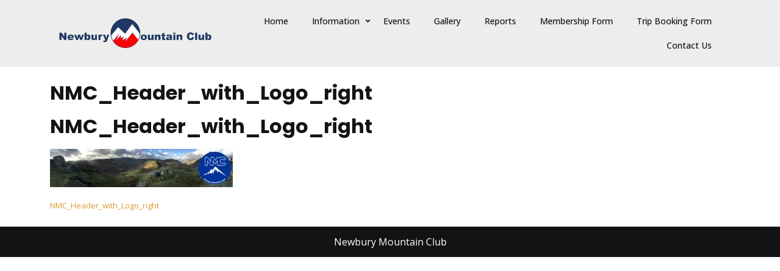

--- FILE ---
content_type: text/html; charset=UTF-8
request_url: http://www.newburymountainclub.org.uk/nmc_header_with_logo_right/
body_size: 10754
content:
<!DOCTYPE html>
<html dir="ltr" lang="en-US" prefix="og: https://ogp.me/ns#">
<head>
<meta charset="UTF-8">
<meta name="viewport" content="width=device-width, initial-scale=1">
<title>NMC_Header_with_Logo_right | Newbury Mountain Club</title>

		<!-- All in One SEO 4.7.9 - aioseo.com -->
	<meta name="robots" content="max-image-preview:large" />
	<meta name="author" content="Andy Moss"/>
	<link rel="canonical" href="http://www.newburymountainclub.org.uk/nmc_header_with_logo_right/" />
	<meta name="generator" content="All in One SEO (AIOSEO) 4.7.9" />
		<meta property="og:locale" content="en_US" />
		<meta property="og:site_name" content="Newbury Mountain Club |" />
		<meta property="og:type" content="article" />
		<meta property="og:title" content="NMC_Header_with_Logo_right | Newbury Mountain Club" />
		<meta property="og:url" content="http://www.newburymountainclub.org.uk/nmc_header_with_logo_right/" />
		<meta property="article:published_time" content="2019-04-29T15:36:42+00:00" />
		<meta property="article:modified_time" content="2019-04-29T15:36:42+00:00" />
		<meta name="twitter:card" content="summary" />
		<meta name="twitter:title" content="NMC_Header_with_Logo_right | Newbury Mountain Club" />
		<script type="application/ld+json" class="aioseo-schema">
			{"@context":"https:\/\/schema.org","@graph":[{"@type":"BreadcrumbList","@id":"http:\/\/www.newburymountainclub.org.uk\/nmc_header_with_logo_right\/#breadcrumblist","itemListElement":[{"@type":"ListItem","@id":"http:\/\/www.newburymountainclub.org.uk\/#listItem","position":1,"name":"Home","item":"http:\/\/www.newburymountainclub.org.uk\/","nextItem":{"@type":"ListItem","@id":"http:\/\/www.newburymountainclub.org.uk\/nmc_header_with_logo_right\/#listItem","name":"NMC_Header_with_Logo_right"}},{"@type":"ListItem","@id":"http:\/\/www.newburymountainclub.org.uk\/nmc_header_with_logo_right\/#listItem","position":2,"name":"NMC_Header_with_Logo_right","previousItem":{"@type":"ListItem","@id":"http:\/\/www.newburymountainclub.org.uk\/#listItem","name":"Home"}}]},{"@type":"ItemPage","@id":"http:\/\/www.newburymountainclub.org.uk\/nmc_header_with_logo_right\/#itempage","url":"http:\/\/www.newburymountainclub.org.uk\/nmc_header_with_logo_right\/","name":"NMC_Header_with_Logo_right | Newbury Mountain Club","inLanguage":"en-US","isPartOf":{"@id":"http:\/\/www.newburymountainclub.org.uk\/#website"},"breadcrumb":{"@id":"http:\/\/www.newburymountainclub.org.uk\/nmc_header_with_logo_right\/#breadcrumblist"},"author":{"@id":"http:\/\/www.newburymountainclub.org.uk\/author\/amoss\/#author"},"creator":{"@id":"http:\/\/www.newburymountainclub.org.uk\/author\/amoss\/#author"},"datePublished":"2019-04-29T15:36:42+00:00","dateModified":"2019-04-29T15:36:42+00:00"},{"@type":"Organization","@id":"http:\/\/www.newburymountainclub.org.uk\/#organization","name":"Newbury Mountain Club","url":"http:\/\/www.newburymountainclub.org.uk\/"},{"@type":"Person","@id":"http:\/\/www.newburymountainclub.org.uk\/author\/amoss\/#author","url":"http:\/\/www.newburymountainclub.org.uk\/author\/amoss\/","name":"Andy Moss"},{"@type":"WebSite","@id":"http:\/\/www.newburymountainclub.org.uk\/#website","url":"http:\/\/www.newburymountainclub.org.uk\/","name":"Newbury Mountain Club","inLanguage":"en-US","publisher":{"@id":"http:\/\/www.newburymountainclub.org.uk\/#organization"}}]}
		</script>
		<!-- All in One SEO -->

<link rel='dns-prefetch' href='//www.newburymountainclub.org.uk' />
<link rel='dns-prefetch' href='//fonts.googleapis.com' />
<link rel="alternate" type="application/rss+xml" title="Newbury Mountain Club &raquo; Feed" href="http://www.newburymountainclub.org.uk/feed/" />
<link rel="alternate" type="application/rss+xml" title="Newbury Mountain Club &raquo; Comments Feed" href="http://www.newburymountainclub.org.uk/comments/feed/" />
<script type="text/javascript">
/* <![CDATA[ */
window._wpemojiSettings = {"baseUrl":"https:\/\/s.w.org\/images\/core\/emoji\/14.0.0\/72x72\/","ext":".png","svgUrl":"https:\/\/s.w.org\/images\/core\/emoji\/14.0.0\/svg\/","svgExt":".svg","source":{"concatemoji":"http:\/\/www.newburymountainclub.org.uk\/wp-includes\/js\/wp-emoji-release.min.js?ver=79004565c6eed19fa752ed7513a0cb9d"}};
/*! This file is auto-generated */
!function(i,n){var o,s,e;function c(e){try{var t={supportTests:e,timestamp:(new Date).valueOf()};sessionStorage.setItem(o,JSON.stringify(t))}catch(e){}}function p(e,t,n){e.clearRect(0,0,e.canvas.width,e.canvas.height),e.fillText(t,0,0);var t=new Uint32Array(e.getImageData(0,0,e.canvas.width,e.canvas.height).data),r=(e.clearRect(0,0,e.canvas.width,e.canvas.height),e.fillText(n,0,0),new Uint32Array(e.getImageData(0,0,e.canvas.width,e.canvas.height).data));return t.every(function(e,t){return e===r[t]})}function u(e,t,n){switch(t){case"flag":return n(e,"\ud83c\udff3\ufe0f\u200d\u26a7\ufe0f","\ud83c\udff3\ufe0f\u200b\u26a7\ufe0f")?!1:!n(e,"\ud83c\uddfa\ud83c\uddf3","\ud83c\uddfa\u200b\ud83c\uddf3")&&!n(e,"\ud83c\udff4\udb40\udc67\udb40\udc62\udb40\udc65\udb40\udc6e\udb40\udc67\udb40\udc7f","\ud83c\udff4\u200b\udb40\udc67\u200b\udb40\udc62\u200b\udb40\udc65\u200b\udb40\udc6e\u200b\udb40\udc67\u200b\udb40\udc7f");case"emoji":return!n(e,"\ud83e\udef1\ud83c\udffb\u200d\ud83e\udef2\ud83c\udfff","\ud83e\udef1\ud83c\udffb\u200b\ud83e\udef2\ud83c\udfff")}return!1}function f(e,t,n){var r="undefined"!=typeof WorkerGlobalScope&&self instanceof WorkerGlobalScope?new OffscreenCanvas(300,150):i.createElement("canvas"),a=r.getContext("2d",{willReadFrequently:!0}),o=(a.textBaseline="top",a.font="600 32px Arial",{});return e.forEach(function(e){o[e]=t(a,e,n)}),o}function t(e){var t=i.createElement("script");t.src=e,t.defer=!0,i.head.appendChild(t)}"undefined"!=typeof Promise&&(o="wpEmojiSettingsSupports",s=["flag","emoji"],n.supports={everything:!0,everythingExceptFlag:!0},e=new Promise(function(e){i.addEventListener("DOMContentLoaded",e,{once:!0})}),new Promise(function(t){var n=function(){try{var e=JSON.parse(sessionStorage.getItem(o));if("object"==typeof e&&"number"==typeof e.timestamp&&(new Date).valueOf()<e.timestamp+604800&&"object"==typeof e.supportTests)return e.supportTests}catch(e){}return null}();if(!n){if("undefined"!=typeof Worker&&"undefined"!=typeof OffscreenCanvas&&"undefined"!=typeof URL&&URL.createObjectURL&&"undefined"!=typeof Blob)try{var e="postMessage("+f.toString()+"("+[JSON.stringify(s),u.toString(),p.toString()].join(",")+"));",r=new Blob([e],{type:"text/javascript"}),a=new Worker(URL.createObjectURL(r),{name:"wpTestEmojiSupports"});return void(a.onmessage=function(e){c(n=e.data),a.terminate(),t(n)})}catch(e){}c(n=f(s,u,p))}t(n)}).then(function(e){for(var t in e)n.supports[t]=e[t],n.supports.everything=n.supports.everything&&n.supports[t],"flag"!==t&&(n.supports.everythingExceptFlag=n.supports.everythingExceptFlag&&n.supports[t]);n.supports.everythingExceptFlag=n.supports.everythingExceptFlag&&!n.supports.flag,n.DOMReady=!1,n.readyCallback=function(){n.DOMReady=!0}}).then(function(){return e}).then(function(){var e;n.supports.everything||(n.readyCallback(),(e=n.source||{}).concatemoji?t(e.concatemoji):e.wpemoji&&e.twemoji&&(t(e.twemoji),t(e.wpemoji)))}))}((window,document),window._wpemojiSettings);
/* ]]> */
</script>
<link rel='stylesheet' id='sgr-css' href='http://www.newburymountainclub.org.uk/wp-content/plugins/simple-google-recaptcha/sgr.css?ver=1676741067' type='text/css' media='all' />
<style id='wp-emoji-styles-inline-css' type='text/css'>

	img.wp-smiley, img.emoji {
		display: inline !important;
		border: none !important;
		box-shadow: none !important;
		height: 1em !important;
		width: 1em !important;
		margin: 0 0.07em !important;
		vertical-align: -0.1em !important;
		background: none !important;
		padding: 0 !important;
	}
</style>
<link rel='stylesheet' id='wp-block-library-css' href='http://www.newburymountainclub.org.uk/wp-includes/css/dist/block-library/style.min.css?ver=79004565c6eed19fa752ed7513a0cb9d' type='text/css' media='all' />
<style id='wp-block-library-theme-inline-css' type='text/css'>
.wp-block-audio figcaption{color:#555;font-size:13px;text-align:center}.is-dark-theme .wp-block-audio figcaption{color:hsla(0,0%,100%,.65)}.wp-block-audio{margin:0 0 1em}.wp-block-code{border:1px solid #ccc;border-radius:4px;font-family:Menlo,Consolas,monaco,monospace;padding:.8em 1em}.wp-block-embed figcaption{color:#555;font-size:13px;text-align:center}.is-dark-theme .wp-block-embed figcaption{color:hsla(0,0%,100%,.65)}.wp-block-embed{margin:0 0 1em}.blocks-gallery-caption{color:#555;font-size:13px;text-align:center}.is-dark-theme .blocks-gallery-caption{color:hsla(0,0%,100%,.65)}.wp-block-image figcaption{color:#555;font-size:13px;text-align:center}.is-dark-theme .wp-block-image figcaption{color:hsla(0,0%,100%,.65)}.wp-block-image{margin:0 0 1em}.wp-block-pullquote{border-bottom:4px solid;border-top:4px solid;color:currentColor;margin-bottom:1.75em}.wp-block-pullquote cite,.wp-block-pullquote footer,.wp-block-pullquote__citation{color:currentColor;font-size:.8125em;font-style:normal;text-transform:uppercase}.wp-block-quote{border-left:.25em solid;margin:0 0 1.75em;padding-left:1em}.wp-block-quote cite,.wp-block-quote footer{color:currentColor;font-size:.8125em;font-style:normal;position:relative}.wp-block-quote.has-text-align-right{border-left:none;border-right:.25em solid;padding-left:0;padding-right:1em}.wp-block-quote.has-text-align-center{border:none;padding-left:0}.wp-block-quote.is-large,.wp-block-quote.is-style-large,.wp-block-quote.is-style-plain{border:none}.wp-block-search .wp-block-search__label{font-weight:700}.wp-block-search__button{border:1px solid #ccc;padding:.375em .625em}:where(.wp-block-group.has-background){padding:1.25em 2.375em}.wp-block-separator.has-css-opacity{opacity:.4}.wp-block-separator{border:none;border-bottom:2px solid;margin-left:auto;margin-right:auto}.wp-block-separator.has-alpha-channel-opacity{opacity:1}.wp-block-separator:not(.is-style-wide):not(.is-style-dots){width:100px}.wp-block-separator.has-background:not(.is-style-dots){border-bottom:none;height:1px}.wp-block-separator.has-background:not(.is-style-wide):not(.is-style-dots){height:2px}.wp-block-table{margin:0 0 1em}.wp-block-table td,.wp-block-table th{word-break:normal}.wp-block-table figcaption{color:#555;font-size:13px;text-align:center}.is-dark-theme .wp-block-table figcaption{color:hsla(0,0%,100%,.65)}.wp-block-video figcaption{color:#555;font-size:13px;text-align:center}.is-dark-theme .wp-block-video figcaption{color:hsla(0,0%,100%,.65)}.wp-block-video{margin:0 0 1em}.wp-block-template-part.has-background{margin-bottom:0;margin-top:0;padding:1.25em 2.375em}
</style>
<style id='classic-theme-styles-inline-css' type='text/css'>
/*! This file is auto-generated */
.wp-block-button__link{color:#fff;background-color:#32373c;border-radius:9999px;box-shadow:none;text-decoration:none;padding:calc(.667em + 2px) calc(1.333em + 2px);font-size:1.125em}.wp-block-file__button{background:#32373c;color:#fff;text-decoration:none}
</style>
<style id='global-styles-inline-css' type='text/css'>
body{--wp--preset--color--black: #000000;--wp--preset--color--cyan-bluish-gray: #abb8c3;--wp--preset--color--white: #ffffff;--wp--preset--color--pale-pink: #f78da7;--wp--preset--color--vivid-red: #cf2e2e;--wp--preset--color--luminous-vivid-orange: #ff6900;--wp--preset--color--luminous-vivid-amber: #fcb900;--wp--preset--color--light-green-cyan: #7bdcb5;--wp--preset--color--vivid-green-cyan: #00d084;--wp--preset--color--pale-cyan-blue: #8ed1fc;--wp--preset--color--vivid-cyan-blue: #0693e3;--wp--preset--color--vivid-purple: #9b51e0;--wp--preset--gradient--vivid-cyan-blue-to-vivid-purple: linear-gradient(135deg,rgba(6,147,227,1) 0%,rgb(155,81,224) 100%);--wp--preset--gradient--light-green-cyan-to-vivid-green-cyan: linear-gradient(135deg,rgb(122,220,180) 0%,rgb(0,208,130) 100%);--wp--preset--gradient--luminous-vivid-amber-to-luminous-vivid-orange: linear-gradient(135deg,rgba(252,185,0,1) 0%,rgba(255,105,0,1) 100%);--wp--preset--gradient--luminous-vivid-orange-to-vivid-red: linear-gradient(135deg,rgba(255,105,0,1) 0%,rgb(207,46,46) 100%);--wp--preset--gradient--very-light-gray-to-cyan-bluish-gray: linear-gradient(135deg,rgb(238,238,238) 0%,rgb(169,184,195) 100%);--wp--preset--gradient--cool-to-warm-spectrum: linear-gradient(135deg,rgb(74,234,220) 0%,rgb(151,120,209) 20%,rgb(207,42,186) 40%,rgb(238,44,130) 60%,rgb(251,105,98) 80%,rgb(254,248,76) 100%);--wp--preset--gradient--blush-light-purple: linear-gradient(135deg,rgb(255,206,236) 0%,rgb(152,150,240) 100%);--wp--preset--gradient--blush-bordeaux: linear-gradient(135deg,rgb(254,205,165) 0%,rgb(254,45,45) 50%,rgb(107,0,62) 100%);--wp--preset--gradient--luminous-dusk: linear-gradient(135deg,rgb(255,203,112) 0%,rgb(199,81,192) 50%,rgb(65,88,208) 100%);--wp--preset--gradient--pale-ocean: linear-gradient(135deg,rgb(255,245,203) 0%,rgb(182,227,212) 50%,rgb(51,167,181) 100%);--wp--preset--gradient--electric-grass: linear-gradient(135deg,rgb(202,248,128) 0%,rgb(113,206,126) 100%);--wp--preset--gradient--midnight: linear-gradient(135deg,rgb(2,3,129) 0%,rgb(40,116,252) 100%);--wp--preset--font-size--small: 13px;--wp--preset--font-size--medium: 20px;--wp--preset--font-size--large: 36px;--wp--preset--font-size--x-large: 42px;--wp--preset--spacing--20: 0.44rem;--wp--preset--spacing--30: 0.67rem;--wp--preset--spacing--40: 1rem;--wp--preset--spacing--50: 1.5rem;--wp--preset--spacing--60: 2.25rem;--wp--preset--spacing--70: 3.38rem;--wp--preset--spacing--80: 5.06rem;--wp--preset--shadow--natural: 6px 6px 9px rgba(0, 0, 0, 0.2);--wp--preset--shadow--deep: 12px 12px 50px rgba(0, 0, 0, 0.4);--wp--preset--shadow--sharp: 6px 6px 0px rgba(0, 0, 0, 0.2);--wp--preset--shadow--outlined: 6px 6px 0px -3px rgba(255, 255, 255, 1), 6px 6px rgba(0, 0, 0, 1);--wp--preset--shadow--crisp: 6px 6px 0px rgba(0, 0, 0, 1);}:where(.is-layout-flex){gap: 0.5em;}:where(.is-layout-grid){gap: 0.5em;}body .is-layout-flow > .alignleft{float: left;margin-inline-start: 0;margin-inline-end: 2em;}body .is-layout-flow > .alignright{float: right;margin-inline-start: 2em;margin-inline-end: 0;}body .is-layout-flow > .aligncenter{margin-left: auto !important;margin-right: auto !important;}body .is-layout-constrained > .alignleft{float: left;margin-inline-start: 0;margin-inline-end: 2em;}body .is-layout-constrained > .alignright{float: right;margin-inline-start: 2em;margin-inline-end: 0;}body .is-layout-constrained > .aligncenter{margin-left: auto !important;margin-right: auto !important;}body .is-layout-constrained > :where(:not(.alignleft):not(.alignright):not(.alignfull)){max-width: var(--wp--style--global--content-size);margin-left: auto !important;margin-right: auto !important;}body .is-layout-constrained > .alignwide{max-width: var(--wp--style--global--wide-size);}body .is-layout-flex{display: flex;}body .is-layout-flex{flex-wrap: wrap;align-items: center;}body .is-layout-flex > *{margin: 0;}body .is-layout-grid{display: grid;}body .is-layout-grid > *{margin: 0;}:where(.wp-block-columns.is-layout-flex){gap: 2em;}:where(.wp-block-columns.is-layout-grid){gap: 2em;}:where(.wp-block-post-template.is-layout-flex){gap: 1.25em;}:where(.wp-block-post-template.is-layout-grid){gap: 1.25em;}.has-black-color{color: var(--wp--preset--color--black) !important;}.has-cyan-bluish-gray-color{color: var(--wp--preset--color--cyan-bluish-gray) !important;}.has-white-color{color: var(--wp--preset--color--white) !important;}.has-pale-pink-color{color: var(--wp--preset--color--pale-pink) !important;}.has-vivid-red-color{color: var(--wp--preset--color--vivid-red) !important;}.has-luminous-vivid-orange-color{color: var(--wp--preset--color--luminous-vivid-orange) !important;}.has-luminous-vivid-amber-color{color: var(--wp--preset--color--luminous-vivid-amber) !important;}.has-light-green-cyan-color{color: var(--wp--preset--color--light-green-cyan) !important;}.has-vivid-green-cyan-color{color: var(--wp--preset--color--vivid-green-cyan) !important;}.has-pale-cyan-blue-color{color: var(--wp--preset--color--pale-cyan-blue) !important;}.has-vivid-cyan-blue-color{color: var(--wp--preset--color--vivid-cyan-blue) !important;}.has-vivid-purple-color{color: var(--wp--preset--color--vivid-purple) !important;}.has-black-background-color{background-color: var(--wp--preset--color--black) !important;}.has-cyan-bluish-gray-background-color{background-color: var(--wp--preset--color--cyan-bluish-gray) !important;}.has-white-background-color{background-color: var(--wp--preset--color--white) !important;}.has-pale-pink-background-color{background-color: var(--wp--preset--color--pale-pink) !important;}.has-vivid-red-background-color{background-color: var(--wp--preset--color--vivid-red) !important;}.has-luminous-vivid-orange-background-color{background-color: var(--wp--preset--color--luminous-vivid-orange) !important;}.has-luminous-vivid-amber-background-color{background-color: var(--wp--preset--color--luminous-vivid-amber) !important;}.has-light-green-cyan-background-color{background-color: var(--wp--preset--color--light-green-cyan) !important;}.has-vivid-green-cyan-background-color{background-color: var(--wp--preset--color--vivid-green-cyan) !important;}.has-pale-cyan-blue-background-color{background-color: var(--wp--preset--color--pale-cyan-blue) !important;}.has-vivid-cyan-blue-background-color{background-color: var(--wp--preset--color--vivid-cyan-blue) !important;}.has-vivid-purple-background-color{background-color: var(--wp--preset--color--vivid-purple) !important;}.has-black-border-color{border-color: var(--wp--preset--color--black) !important;}.has-cyan-bluish-gray-border-color{border-color: var(--wp--preset--color--cyan-bluish-gray) !important;}.has-white-border-color{border-color: var(--wp--preset--color--white) !important;}.has-pale-pink-border-color{border-color: var(--wp--preset--color--pale-pink) !important;}.has-vivid-red-border-color{border-color: var(--wp--preset--color--vivid-red) !important;}.has-luminous-vivid-orange-border-color{border-color: var(--wp--preset--color--luminous-vivid-orange) !important;}.has-luminous-vivid-amber-border-color{border-color: var(--wp--preset--color--luminous-vivid-amber) !important;}.has-light-green-cyan-border-color{border-color: var(--wp--preset--color--light-green-cyan) !important;}.has-vivid-green-cyan-border-color{border-color: var(--wp--preset--color--vivid-green-cyan) !important;}.has-pale-cyan-blue-border-color{border-color: var(--wp--preset--color--pale-cyan-blue) !important;}.has-vivid-cyan-blue-border-color{border-color: var(--wp--preset--color--vivid-cyan-blue) !important;}.has-vivid-purple-border-color{border-color: var(--wp--preset--color--vivid-purple) !important;}.has-vivid-cyan-blue-to-vivid-purple-gradient-background{background: var(--wp--preset--gradient--vivid-cyan-blue-to-vivid-purple) !important;}.has-light-green-cyan-to-vivid-green-cyan-gradient-background{background: var(--wp--preset--gradient--light-green-cyan-to-vivid-green-cyan) !important;}.has-luminous-vivid-amber-to-luminous-vivid-orange-gradient-background{background: var(--wp--preset--gradient--luminous-vivid-amber-to-luminous-vivid-orange) !important;}.has-luminous-vivid-orange-to-vivid-red-gradient-background{background: var(--wp--preset--gradient--luminous-vivid-orange-to-vivid-red) !important;}.has-very-light-gray-to-cyan-bluish-gray-gradient-background{background: var(--wp--preset--gradient--very-light-gray-to-cyan-bluish-gray) !important;}.has-cool-to-warm-spectrum-gradient-background{background: var(--wp--preset--gradient--cool-to-warm-spectrum) !important;}.has-blush-light-purple-gradient-background{background: var(--wp--preset--gradient--blush-light-purple) !important;}.has-blush-bordeaux-gradient-background{background: var(--wp--preset--gradient--blush-bordeaux) !important;}.has-luminous-dusk-gradient-background{background: var(--wp--preset--gradient--luminous-dusk) !important;}.has-pale-ocean-gradient-background{background: var(--wp--preset--gradient--pale-ocean) !important;}.has-electric-grass-gradient-background{background: var(--wp--preset--gradient--electric-grass) !important;}.has-midnight-gradient-background{background: var(--wp--preset--gradient--midnight) !important;}.has-small-font-size{font-size: var(--wp--preset--font-size--small) !important;}.has-medium-font-size{font-size: var(--wp--preset--font-size--medium) !important;}.has-large-font-size{font-size: var(--wp--preset--font-size--large) !important;}.has-x-large-font-size{font-size: var(--wp--preset--font-size--x-large) !important;}
.wp-block-navigation a:where(:not(.wp-element-button)){color: inherit;}
:where(.wp-block-post-template.is-layout-flex){gap: 1.25em;}:where(.wp-block-post-template.is-layout-grid){gap: 1.25em;}
:where(.wp-block-columns.is-layout-flex){gap: 2em;}:where(.wp-block-columns.is-layout-grid){gap: 2em;}
.wp-block-pullquote{font-size: 1.5em;line-height: 1.6;}
</style>
<link rel='stylesheet' id='events-manager-css' href='http://www.newburymountainclub.org.uk/wp-content/plugins/events-manager/includes/css/events-manager.min.css?ver=7.2.3.1' type='text/css' media='all' />
<style id='events-manager-inline-css' type='text/css'>
body .em { --font-family : inherit; --font-weight : inherit; --font-size : 1em; --line-height : inherit; }
</style>
<link rel='stylesheet' id='osmap_stylesheet-css' href='http://www.newburymountainclub.org.uk/wp-content/plugins/os-openspace-maps/style.css?ver=79004565c6eed19fa752ed7513a0cb9d' type='text/css' media='all' />
<link rel='stylesheet' id='widgetopts-styles-css' href='http://www.newburymountainclub.org.uk/wp-content/plugins/widget-options/assets/css/widget-options.css?ver=4.1.1' type='text/css' media='all' />
<link rel='stylesheet' id='spu-public-css-css' href='http://www.newburymountainclub.org.uk/wp-content/plugins/popups/public/assets/css/public.css?ver=1.9.3.8' type='text/css' media='all' />
<link rel='stylesheet' id='wp-fullcalendar-css' href='http://www.newburymountainclub.org.uk/wp-content/plugins/wp-fullcalendar/includes/css/main.css?ver=1.5' type='text/css' media='all' />
<link rel='stylesheet' id='wp-fullcalendar-tippy-light-border-css' href='http://www.newburymountainclub.org.uk/wp-content/plugins/wp-fullcalendar/includes/css/tippy/light-border.css?ver=1.5' type='text/css' media='all' />
<link rel='stylesheet' id='jquery-ui-css' href='http://www.newburymountainclub.org.uk/wp-content/plugins/wp-fullcalendar/includes/css/jquery-ui/ui-lightness/jquery-ui.min.css?ver=1.5' type='text/css' media='all' />
<link rel='stylesheet' id='jquery-ui-theme-css' href='http://www.newburymountainclub.org.uk/wp-content/plugins/wp-fullcalendar/includes/css/jquery-ui/ui-lightness/theme.css?ver=1.5' type='text/css' media='all' />
<link rel='stylesheet' id='bootstrap-css-css' href='http://www.newburymountainclub.org.uk/wp-content/themes/twenty-minutes/css/bootstrap.css?ver=79004565c6eed19fa752ed7513a0cb9d' type='text/css' media='all' />
<link rel='stylesheet' id='twenty-minutes-style-css' href='http://www.newburymountainclub.org.uk/wp-content/themes/twenty-minutes/style.css?ver=79004565c6eed19fa752ed7513a0cb9d' type='text/css' media='all' />
<style id='twenty-minutes-style-inline-css' type='text/css'>
:root {--first-theme-color: #dd9933 !important;} .page-template-template-home-page .header{position: static;}.woocommerce ul.products li.product .onsale {right:auto !important; left:.5em !important;}
</style>
<link rel='stylesheet' id='owl.carousel-css-css' href='http://www.newburymountainclub.org.uk/wp-content/themes/twenty-minutes/css/owl.carousel.css?ver=79004565c6eed19fa752ed7513a0cb9d' type='text/css' media='all' />
<link rel='stylesheet' id='twenty-minutes-responsive-css' href='http://www.newburymountainclub.org.uk/wp-content/themes/twenty-minutes/css/responsive.css?ver=79004565c6eed19fa752ed7513a0cb9d' type='text/css' media='all' />
<link rel='stylesheet' id='twenty-minutes-default-css' href='http://www.newburymountainclub.org.uk/wp-content/themes/twenty-minutes/css/default.css?ver=79004565c6eed19fa752ed7513a0cb9d' type='text/css' media='all' />
<link rel='stylesheet' id='font-awesome-css-css' href='http://www.newburymountainclub.org.uk/wp-content/themes/twenty-minutes/css/fontawesome-all.css?ver=79004565c6eed19fa752ed7513a0cb9d' type='text/css' media='all' />
<link rel='stylesheet' id='opensans-css' href='https://fonts.googleapis.com/css?family=Open+Sans%3Aital%2Cwght%400%2C300%3B0%2C400%3B0%2C500%3B0%2C600%3B0%2C700%3B0%2C800%3B1%2C300%3B1%2C400%3B1%2C500%3B1%2C600%3B1%2C700%3B1%2C800&#038;ver=79004565c6eed19fa752ed7513a0cb9d' type='text/css' media='all' />
<link rel='stylesheet' id='twenty-minutes-source-body-css' href='https://fonts.googleapis.com/css?family=Poppins%3APoppins%3A0%2C100%3B0%2C200%3B0%2C300%3B0%2C400%3B0%2C500%3B0%2C600%3B0%2C700%3B0%2C800%3B0%2C900%3B1%2C100%3B1%2C200%3B1%2C300%3B1%2C400%3B1%2C500%3B1%2C600%3B1%2C700%3B1%2C800%3B1%2C900&#038;ver=79004565c6eed19fa752ed7513a0cb9d' type='text/css' media='all' />
<script type="text/javascript" src="http://www.newburymountainclub.org.uk/wp-includes/js/jquery/jquery.min.js?ver=3.7.1" id="jquery-core-js"></script>
<script type="text/javascript" src="http://www.newburymountainclub.org.uk/wp-includes/js/jquery/jquery-migrate.min.js?ver=3.4.1" id="jquery-migrate-js"></script>
<script type="text/javascript" src="http://www.newburymountainclub.org.uk/wp-includes/js/jquery/ui/core.min.js?ver=1.13.2" id="jquery-ui-core-js"></script>
<script type="text/javascript" id="sgr-js-extra">
/* <![CDATA[ */
var sgr = {"sgr_site_key":"6LdV3NEUAAAAAOu7YLApldBF3bF7nVcOcFC-zpi0"};
/* ]]> */
</script>
<script type="text/javascript" src="http://www.newburymountainclub.org.uk/wp-content/plugins/simple-google-recaptcha/sgr.js?ver=1676741067" id="sgr-js"></script>
<script type="text/javascript" src="http://www.newburymountainclub.org.uk/wp-includes/js/jquery/ui/mouse.min.js?ver=1.13.2" id="jquery-ui-mouse-js"></script>
<script type="text/javascript" src="http://www.newburymountainclub.org.uk/wp-includes/js/jquery/ui/sortable.min.js?ver=1.13.2" id="jquery-ui-sortable-js"></script>
<script type="text/javascript" src="http://www.newburymountainclub.org.uk/wp-includes/js/jquery/ui/datepicker.min.js?ver=1.13.2" id="jquery-ui-datepicker-js"></script>
<script type="text/javascript" id="jquery-ui-datepicker-js-after">
/* <![CDATA[ */
jQuery(function(jQuery){jQuery.datepicker.setDefaults({"closeText":"Close","currentText":"Today","monthNames":["January","February","March","April","May","June","July","August","September","October","November","December"],"monthNamesShort":["Jan","Feb","Mar","Apr","May","Jun","Jul","Aug","Sep","Oct","Nov","Dec"],"nextText":"Next","prevText":"Previous","dayNames":["Sunday","Monday","Tuesday","Wednesday","Thursday","Friday","Saturday"],"dayNamesShort":["Sun","Mon","Tue","Wed","Thu","Fri","Sat"],"dayNamesMin":["S","M","T","W","T","F","S"],"dateFormat":"MM d, yy","firstDay":1,"isRTL":false});});
/* ]]> */
</script>
<script type="text/javascript" src="http://www.newburymountainclub.org.uk/wp-includes/js/jquery/ui/resizable.min.js?ver=1.13.2" id="jquery-ui-resizable-js"></script>
<script type="text/javascript" src="http://www.newburymountainclub.org.uk/wp-includes/js/jquery/ui/draggable.min.js?ver=1.13.2" id="jquery-ui-draggable-js"></script>
<script type="text/javascript" src="http://www.newburymountainclub.org.uk/wp-includes/js/jquery/ui/controlgroup.min.js?ver=1.13.2" id="jquery-ui-controlgroup-js"></script>
<script type="text/javascript" src="http://www.newburymountainclub.org.uk/wp-includes/js/jquery/ui/checkboxradio.min.js?ver=1.13.2" id="jquery-ui-checkboxradio-js"></script>
<script type="text/javascript" src="http://www.newburymountainclub.org.uk/wp-includes/js/jquery/ui/button.min.js?ver=1.13.2" id="jquery-ui-button-js"></script>
<script type="text/javascript" src="http://www.newburymountainclub.org.uk/wp-includes/js/jquery/ui/dialog.min.js?ver=1.13.2" id="jquery-ui-dialog-js"></script>
<script type="text/javascript" id="events-manager-js-extra">
/* <![CDATA[ */
var EM = {"ajaxurl":"http:\/\/www.newburymountainclub.org.uk\/wp-admin\/admin-ajax.php","locationajaxurl":"http:\/\/www.newburymountainclub.org.uk\/wp-admin\/admin-ajax.php?action=locations_search","firstDay":"1","locale":"en","dateFormat":"yy-mm-dd","ui_css":"http:\/\/www.newburymountainclub.org.uk\/wp-content\/plugins\/events-manager\/includes\/css\/jquery-ui\/build.min.css","show24hours":"0","is_ssl":"","autocomplete_limit":"10","calendar":{"breakpoints":{"small":560,"medium":908,"large":false},"month_format":"M Y"},"phone":"","datepicker":{"format":"d\/m\/Y"},"search":{"breakpoints":{"small":650,"medium":850,"full":false}},"url":"http:\/\/www.newburymountainclub.org.uk\/wp-content\/plugins\/events-manager","assets":{"input.em-uploader":{"js":{"em-uploader":{"url":"http:\/\/www.newburymountainclub.org.uk\/wp-content\/plugins\/events-manager\/includes\/js\/em-uploader.js?v=7.2.3.1","event":"em_uploader_ready"}}},".em-event-editor":{"js":{"event-editor":{"url":"http:\/\/www.newburymountainclub.org.uk\/wp-content\/plugins\/events-manager\/includes\/js\/events-manager-event-editor.js?v=7.2.3.1","event":"em_event_editor_ready"}},"css":{"event-editor":"http:\/\/www.newburymountainclub.org.uk\/wp-content\/plugins\/events-manager\/includes\/css\/events-manager-event-editor.min.css?v=7.2.3.1"}},".em-recurrence-sets, .em-timezone":{"js":{"luxon":{"url":"luxon\/luxon.js?v=7.2.3.1","event":"em_luxon_ready"}}},".em-booking-form, #em-booking-form, .em-booking-recurring, .em-event-booking-form":{"js":{"em-bookings":{"url":"http:\/\/www.newburymountainclub.org.uk\/wp-content\/plugins\/events-manager\/includes\/js\/bookingsform.js?v=7.2.3.1","event":"em_booking_form_js_loaded"}}},"#em-opt-archetypes":{"js":{"archetypes":"http:\/\/www.newburymountainclub.org.uk\/wp-content\/plugins\/events-manager\/includes\/js\/admin-archetype-editor.js?v=7.2.3.1","archetypes_ms":"http:\/\/www.newburymountainclub.org.uk\/wp-content\/plugins\/events-manager\/includes\/js\/admin-archetypes.js?v=7.2.3.1","qs":"qs\/qs.js?v=7.2.3.1"}}},"cached":"","txt_search":"Search","txt_searching":"Searching...","txt_loading":"Loading..."};
/* ]]> */
</script>
<script type="text/javascript" src="http://www.newburymountainclub.org.uk/wp-content/plugins/events-manager/includes/js/events-manager.js?ver=7.2.3.1" id="events-manager-js"></script>
<script type="text/javascript" src="http://www.newburymountainclub.org.uk/wp-includes/js/jquery/ui/menu.min.js?ver=1.13.2" id="jquery-ui-menu-js"></script>
<script type="text/javascript" src="http://www.newburymountainclub.org.uk/wp-includes/js/jquery/ui/selectmenu.min.js?ver=1.13.2" id="jquery-ui-selectmenu-js"></script>
<script type="text/javascript" src="http://www.newburymountainclub.org.uk/wp-includes/js/jquery/ui/tooltip.min.js?ver=1.13.2" id="jquery-ui-tooltip-js"></script>
<script type="text/javascript" src="http://www.newburymountainclub.org.uk/wp-includes/js/dist/vendor/moment.min.js?ver=2.29.4" id="moment-js"></script>
<script type="text/javascript" id="moment-js-after">
/* <![CDATA[ */
moment.updateLocale( 'en_US', {"months":["January","February","March","April","May","June","July","August","September","October","November","December"],"monthsShort":["Jan","Feb","Mar","Apr","May","Jun","Jul","Aug","Sep","Oct","Nov","Dec"],"weekdays":["Sunday","Monday","Tuesday","Wednesday","Thursday","Friday","Saturday"],"weekdaysShort":["Sun","Mon","Tue","Wed","Thu","Fri","Sat"],"week":{"dow":1},"longDateFormat":{"LT":"g:i a","LTS":null,"L":null,"LL":"F j, Y","LLL":"F j, Y g:i a","LLLL":null}} );
/* ]]> */
</script>
<script type="text/javascript" id="wp-fullcalendar-js-extra">
/* <![CDATA[ */
var WPFC = {"ajaxurl":"http:\/\/www.newburymountainclub.org.uk\/wp-admin\/admin-ajax.php?action=WP_FullCalendar","firstDay":"1","wpfc_theme":"jquery-ui","wpfc_limit":"3","wpfc_limit_txt":"more ...","timeFormat":"h(:mm)t","defaultView":"month","weekends":"true","header":{"left":"prev,next today","center":"title","right":"month,basicWeek,basicDay"},"wpfc_qtips":"1","tippy_theme":"light-border","tippy_placement":"bottom","tippy_loading":"Loading..."};
/* ]]> */
</script>
<script type="text/javascript" src="http://www.newburymountainclub.org.uk/wp-content/plugins/wp-fullcalendar/includes/js/main.js?ver=1.5" id="wp-fullcalendar-js"></script>
<script type="text/javascript" src="http://www.newburymountainclub.org.uk/wp-content/themes/twenty-minutes/js/bootstrap.js?ver=79004565c6eed19fa752ed7513a0cb9d" id="bootstrap-js-js"></script>
<script type="text/javascript" src="http://www.newburymountainclub.org.uk/wp-content/themes/twenty-minutes/js/owl.carousel.js?ver=79004565c6eed19fa752ed7513a0cb9d" id="owl.carousel-js-js"></script>
<script type="text/javascript" src="http://www.newburymountainclub.org.uk/wp-content/themes/twenty-minutes/js/theme.js?ver=79004565c6eed19fa752ed7513a0cb9d" id="twenty-minutes-theme-js"></script>
<link rel="https://api.w.org/" href="http://www.newburymountainclub.org.uk/wp-json/" /><link rel="alternate" type="application/json" href="http://www.newburymountainclub.org.uk/wp-json/wp/v2/media/10235" /><link rel="EditURI" type="application/rsd+xml" title="RSD" href="http://www.newburymountainclub.org.uk/xmlrpc.php?rsd" />

<link rel='shortlink' href='http://www.newburymountainclub.org.uk/?p=10235' />
<link rel="alternate" type="application/json+oembed" href="http://www.newburymountainclub.org.uk/wp-json/oembed/1.0/embed?url=http%3A%2F%2Fwww.newburymountainclub.org.uk%2Fnmc_header_with_logo_right%2F" />
<link rel="alternate" type="text/xml+oembed" href="http://www.newburymountainclub.org.uk/wp-json/oembed/1.0/embed?url=http%3A%2F%2Fwww.newburymountainclub.org.uk%2Fnmc_header_with_logo_right%2F&#038;format=xml" />
<link rel="stylesheet" type="text/css" href="http://www.newburymountainclub.org.uk/wp-content/plugins/j-shortcodes/css/jay.css" />
<script type="text/javascript" src="http://www.newburymountainclub.org.uk/wp-content/plugins/j-shortcodes/js/jay.js"></script><link rel="stylesheet" type="text/css" href="http://www.newburymountainclub.org.uk/wp-content/plugins/j-shortcodes/galleryview/css/jquery.galleryview-3.0.css" />
<script type="text/javascript" src="http://www.newburymountainclub.org.uk/wp-content/plugins/j-shortcodes/galleryview/js/jquery.easing.1.3.js"></script>
<script type="text/javascript" src="http://www.newburymountainclub.org.uk/wp-content/plugins/j-shortcodes/galleryview/js/jquery.timers-1.2.js"></script>
<script type="text/javascript" src="http://www.newburymountainclub.org.uk/wp-content/plugins/j-shortcodes/galleryview/js/jquery.galleryview-3.0.min.js"></script><link rel="stylesheet" type="text/css" href="http://www.newburymountainclub.org.uk/wp-content/plugins/j-shortcodes/css/jquery/smoothness/jquery-ui-1.8.9.custom.css" /><!-- begin nextgen-js-galleryview scripts -->
          <script type="text/javascript"  src="http://www.newburymountainclub.org.uk/wp-content/plugins/wordpress-nextgen-galleryview/GalleryView/scripts/jquery.timers-1.1.2.js"></script>
          <script type="text/javascript"  src="http://www.newburymountainclub.org.uk/wp-content/plugins/wordpress-nextgen-galleryview/GalleryView/scripts/jquery.easing.1.3.js"></script>
          <script type="text/javascript"  src="http://www.newburymountainclub.org.uk/wp-content/plugins/wordpress-nextgen-galleryview/GalleryView/scripts/jquery.galleryview-2.0.js"></script>
          <link   type="text/css"        href="http://www.newburymountainclub.org.uk/wp-content/plugins/wordpress-nextgen-galleryview/GalleryView/css/galleryview.css" rel="stylesheet" media="screen" />
        <!-- end nextgen-js-galleryview scripts -->
       	<style type="text/css">
			


		.info-box {
			background: ;
		}

		.info-box i {
			color: ;
		}

		.info-box a {
			color: ;
		}

		.social-icons i {
			color: ;
		}

		.social-icons i {
			color: ;
		}

		.header-top {
			background: ;
		}

		.page-template-template-home-page h1.site-title a {
			color: ;
		}

		.page-template-template-home-page span.site-description {
			color: ;
		}

		.copywrap, .copywrap p, .copywrap p a, #footer .copywrap a{
			color:  !important;
		}

		#footer .copywrap a:hover, .copywrap p:hover, .copywrap:hover{
			color:  !important;
		}

		#footer .copywrap {
			background-color: ;
		}

		#footer {
			background-color: ;
		}

		#footer h1,#footer h2,#footer h3,#footer h4,#footer h5,#footer h6 {
			color: ;
		}

		#footer p {
			color: ;
		}

		#footer li a {
			color: ;
		}

		#footer li a:hover {
			color: ;
		}
		
	</style>
	<link rel="icon" href="http://www.newburymountainclub.org.uk/wp-content/uploads/2025/03/icon-150x150.png" sizes="32x32" />
<link rel="icon" href="http://www.newburymountainclub.org.uk/wp-content/uploads/2025/03/icon.png" sizes="192x192" />
<link rel="apple-touch-icon" href="http://www.newburymountainclub.org.uk/wp-content/uploads/2025/03/icon.png" />
<meta name="msapplication-TileImage" content="http://www.newburymountainclub.org.uk/wp-content/uploads/2025/03/icon.png" />
</head>

<body class="attachment attachment-template-default single single-attachment postid-10235 attachmentid-10235 attachment-jpeg wp-embed-responsive group-blog">



<a class="screen-reader-text skip-link" href="#content">Skip to content</a>

<div id="pageholder" >


<div class="header not-sticky">
  <div class="container">
    <div class="row m-0">
      <div class="col-lg-3 col-md-8 align-self-center">
        <div class="logo">
          <a href='http://www.newburymountainclub.org.uk' rel='home'><img src='http://www.newburymountainclub.org.uk/wp-content/themes/twenty-minutes/images/Logo.png' alt='Twenty Minutes logo'/></a>          <div class="site-branding-text">
                                  </div>
        </div>
      </div>
      <div class="col-lg-9 col-md-4 align-self-center">
        <div class="toggle-nav">
          <button role="tab">MENU</button>
        </div>
        <div id="mySidenav" class="nav sidenav">
          <nav id="site-navigation" class="main-nav" role="navigation" aria-label="Top Menu">
            <ul class="mobile_nav">
              <div class="main-menu"><li id="menu-item-11910" class="menu-item menu-item-type-post_type menu-item-object-page menu-item-home menu-item-11910"><a href="http://www.newburymountainclub.org.uk/">Home</a></li>
<li id="menu-item-11988" class="menu-item menu-item-type-custom menu-item-object-custom menu-item-has-children menu-item-11988"><a href="#">Information</a>
<ul class="sub-menu">
	<li id="menu-item-11979" class="menu-item menu-item-type-post_type menu-item-object-page menu-item-11979"><a href="http://www.newburymountainclub.org.uk/about/">About Us</a></li>
	<li id="menu-item-11919" class="menu-item menu-item-type-post_type menu-item-object-page menu-item-11919"><a href="http://www.newburymountainclub.org.uk/getting-started/">Getting Started</a></li>
	<li id="menu-item-11912" class="menu-item menu-item-type-post_type menu-item-object-page menu-item-11912"><a href="http://www.newburymountainclub.org.uk/bmc-membership-benefits/">Membership &#038; BMC Benefits</a></li>
	<li id="menu-item-11913" class="menu-item menu-item-type-post_type menu-item-object-page menu-item-11913"><a href="http://www.newburymountainclub.org.uk/insurance-safety-and-responsibilities/">Insurance, Safety and Responsibilities</a></li>
	<li id="menu-item-11980" class="menu-item menu-item-type-post_type menu-item-object-page menu-item-11980"><a href="http://www.newburymountainclub.org.uk/navigation-skills/">Navigation Skills</a></li>
	<li id="menu-item-11916" class="menu-item menu-item-type-post_type menu-item-object-page menu-item-11916"><a href="http://www.newburymountainclub.org.uk/privacy/">Data Privacy Notice</a></li>
</ul>
</li>
<li id="menu-item-11914" class="menu-item menu-item-type-post_type menu-item-object-page menu-item-11914"><a href="http://www.newburymountainclub.org.uk/meets/">Events</a></li>
<li id="menu-item-11915" class="menu-item menu-item-type-post_type menu-item-object-page menu-item-11915"><a href="http://www.newburymountainclub.org.uk/gallery/">Gallery</a></li>
<li id="menu-item-12083" class="menu-item menu-item-type-taxonomy menu-item-object-category menu-item-12083"><a href="http://www.newburymountainclub.org.uk/category/report/">Reports</a></li>
<li id="menu-item-11917" class="menu-item menu-item-type-post_type menu-item-object-page menu-item-11917"><a href="http://www.newburymountainclub.org.uk/membership-form/">Membership Form</a></li>
<li id="menu-item-11918" class="menu-item menu-item-type-post_type menu-item-object-page menu-item-11918"><a href="http://www.newburymountainclub.org.uk/bookings-form/">Trip Booking Form</a></li>
<li id="menu-item-11920" class="menu-item menu-item-type-post_type menu-item-object-page menu-item-11920"><a href="http://www.newburymountainclub.org.uk/contact-us/">Contact Us</a></li>
</div>            </ul>
            <a href="javascript:void(0)" class="close-button">CLOSE</a>
          </nav>
        </div>
      </div>
    </div>
  </div>
</div>

<div class="container">
    <div id="content" class="contentsecwrap">
                        <section class="site-main">
                                    <header class="page-header">
                                                <h1>NMC_Header_with_Logo_right</h1>
                    </header>
                    

<article id="post-10235" class="single-post post-10235 attachment type-attachment status-inherit hentry">
        <header class="entry-header">
        <h1 class="entry-title">NMC_Header_with_Logo_right</h1>    </header>
        <div class="entry-content">
        <p class="attachment"><a href='http://www.newburymountainclub.org.uk/wp-content/uploads/2019/04/NMC_Header_with_Logo_right.jpg'><img decoding="async" width="300" height="63" src="http://www.newburymountainclub.org.uk/wp-content/uploads/2019/04/NMC_Header_with_Logo_right-300x63.jpg" class="attachment-medium size-medium" alt="" srcset="http://www.newburymountainclub.org.uk/wp-content/uploads/2019/04/NMC_Header_with_Logo_right-300x63.jpg 300w, http://www.newburymountainclub.org.uk/wp-content/uploads/2019/04/NMC_Header_with_Logo_right-768x162.jpg 768w, http://www.newburymountainclub.org.uk/wp-content/uploads/2019/04/NMC_Header_with_Logo_right.jpg 940w" sizes="(max-width: 300px) 100vw, 300px" /></a></p>
                    </div>
    <footer class="entry-meta">
            </footer>
</article>                    
	<nav class="navigation post-navigation" aria-label="Posts">
		<h2 class="screen-reader-text">Post navigation</h2>
		<div class="nav-links"><div class="nav-previous"><a href="http://www.newburymountainclub.org.uk/nmc_header_with_logo_right/" rel="prev">NMC_Header_with_Logo_right</a></div></div>
	</nav>                                                </section>
         
        <div class="clear"></div>
    </div>
</div>

<div id="footer">
	  <div class="clear"></div>

  <div class="copywrap">
    <div class="container">
        <p>
            <a href="https://www.theclassictemplates.com/products/free-twenty-minutes-wordpress-template" target="_blank">
            Newbury Mountain Club            </a> 
                    </p>
    </div>
  </div>
</div>

 <a id="button">TOP</a>

		<script type="text/javascript">
			(function() {
				let targetObjectName = 'EM';
				if ( typeof window[targetObjectName] === 'object' && window[targetObjectName] !== null ) {
					Object.assign( window[targetObjectName], []);
				} else {
					console.warn( 'Could not merge extra data: window.' + targetObjectName + ' not found or not an object.' );
				}
			})();
		</script>
		<script type="text/javascript" src="http://www.newburymountainclub.org.uk/wp-includes/js/jquery/ui/tabs.min.js?ver=1.13.2" id="jquery-ui-tabs-js"></script>
<script type="text/javascript" src="http://www.newburymountainclub.org.uk/wp-includes/js/jquery/ui/accordion.min.js?ver=1.13.2" id="jquery-ui-accordion-js"></script>
<script type="text/javascript" id="spu-public-js-extra">
/* <![CDATA[ */
var spuvar = {"is_admin":"","disable_style":"","ajax_mode":"","ajax_url":"http:\/\/www.newburymountainclub.org.uk\/wp-admin\/admin-ajax.php","ajax_mode_url":"http:\/\/www.newburymountainclub.org.uk\/?spu_action=spu_load","pid":"10235","is_front_page":"","is_category":"","site_url":"http:\/\/www.newburymountainclub.org.uk","is_archive":"","is_search":"","is_preview":"","seconds_confirmation_close":"5"};
var spuvar_social = [];
/* ]]> */
</script>
<script type="text/javascript" src="http://www.newburymountainclub.org.uk/wp-content/plugins/popups/public/assets/js/public.js?ver=1.9.3.8" id="spu-public-js"></script>
</body>
</html>